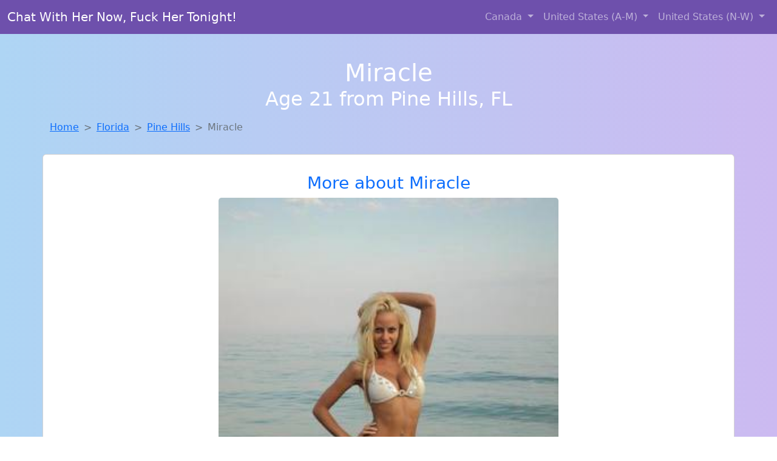

--- FILE ---
content_type: text/html; charset=UTF-8
request_url: https://www.justtofuck.com/girl/kenyetta-from-corral-id-602
body_size: 6166
content:
<!DOCTYPE html>
<html lang="en">

<head>

    <meta charset="utf-8">
    <meta name="viewport" content="width=device-width, initial-scale=1, shrink-to-fit=no">
    <meta name="msvalidate.01" content="5C1FCDEF6FF05AF4216A1A5AFB1D744E"/>
    <meta name="description"
          content="Browse thousands of horny local girls in Pine Hills, Fl looking for a casual hookup with you! These sexy local singles are down to fuck, so don't keep them waiting.">
    <meta name="author" content="www.justtofuck.com">
    <meta name="keywords"
          content="escorts in Pine Hills, FL, local girls in Pine Hills, FL, girls in Pine Hills, FL, casual sex in Pine Hills, FL , hookup, friends with benefits, nsa sex, local teens, hot women, sex partner, no strings attached, one night stand, casual encounters, adult datig, local cheaters, local milf, milf, dtf, wanting sex, anonymous sex, local sex, cute local girls"/>
    <meta name="robots" content="index,follow">

    <title>Miracle From Florida Is The Best Local Fuck Buddy You Can Ever Find</title>
    <link rel="canonical" href="https://www.justtofuck.com/girl/kenyetta-from-corral-id-602">

    <!-- Global site tag (gtag.js) - Google Analytics -->
<script async src="https://www.googletagmanager.com/gtag/js?id=G-4LBXCMC0TB"></script>
<script>
    window.dataLayer = window.dataLayer || [];

    function gtag() {
        dataLayer.push(arguments);
    }

    gtag('js', new Date());
    gtag('config', 'G-4LBXCMC0TB');
</script>
    <!--<link href="https://cdn.jsdelivr.net/npm/bootstrap@5.3.3/dist/css/bootstrap.min.css" rel="stylesheet"
      integrity="sha384-QWTKZyjpPEjISv5WaRU9OFeRpok6YctnYmDr5pNlyT2bRjXh0JMhjY6hW+ALEwIH" crossorigin="anonymous">
-->

<link href="https://www.justtofuck.com/assets/bs-min.css" rel="stylesheet">

<style>
    body {
        background-image: linear-gradient(to right, #aed5f4, #ccbaf1);
        margin-top: 6em;
    }

    .card {
        margin-top: 1em;
    }

    .card a {
        text-decoration: none;
    }

    .card-text {
        color: black;
    }
    .breadcrumb {
        display: flex;
        flex-wrap: wrap;
        padding: 0 0;
        margin-bottom: 1rem;
        list-style: none;
    }

    .breadcrumb-item + .breadcrumb-item {
        padding-left: 0.5rem;
    }
    .breadcrumb-item + .breadcrumb-item::before {
        float: left;
        padding-right: 0.5rem;
        color: #6c757d;
        content: var(--bs-breadcrumb-divider, "/") /* rtl: var(--bs-breadcrumb-divider, "/") */;
    }
    .breadcrumb-item.active {
        color: #6c757d;
    }
</style>
</head>
<body>
<nav class="navbar fixed-top navbar-expand-lg" data-bs-theme="dark" style="background-color: #6e50ac;">
    <div class="container-fluid">
        <a class="navbar-brand" href="https://www.justtofuck.com/">Chat With Her Now, Fuck Her Tonight!</a>
        <button class="navbar-toggler" type="button" data-bs-toggle="collapse" data-bs-target="#navbarSupportedContent"
                aria-controls="navbarSupportedContent" aria-expanded="false" aria-label="Toggle navigation">
            <span class="navbar-toggler-icon"></span>
        </button>
        <div class="collapse navbar-collapse me-auto" id="navbarSupportedContent">
            <ul class="navbar-nav ms-auto mb-2 mb-lg-0">
                <li class="nav-item dropdown">
                    <a class="nav-link dropdown-toggle" href="#" role="button" data-bs-toggle="dropdown"
                       aria-expanded="true">
                        Canada
                    </a>
                    <div class="dropdown-menu dropdown-menu-end">
                                                    <a class="dropdown-item" href="https://www.justtofuck.com/ALB"
                               title="Meet sweet local girls looking to fuck">Alberta</a>
                                                    <a class="dropdown-item" href="https://www.justtofuck.com/BCO"
                               title="Meet sexy local single women ...">British Columbia</a>
                                                    <a class="dropdown-item" href="https://www.justtofuck.com/MNT"
                               title="Meet local girls from Manitoba">Manitoba</a>
                                                    <a class="dropdown-item" href="https://www.justtofuck.com/NFL"
                               title="Meet sexy local single women ...">Newfoundland Labrador</a>
                                                    <a class="dropdown-item" href="https://www.justtofuck.com/NST"
                               title="Free dating sites with local dtf women">Nova Scotia</a>
                                                    <a class="dropdown-item" href="https://www.justtofuck.com/ONT"
                               title="Online local girls from Ontario want to fuck">Ontario</a>
                                                    <a class="dropdown-item" href="https://www.justtofuck.com/QBC"
                               title="Local single women in Quebec are waiting for you!">Quebec</a>
                                                    <a class="dropdown-item" href="https://www.justtofuck.com/SKW"
                               title="Meet young escorts in Saskatchewan">Saskatchewan</a>
                                            </div>
                </li>
                <li class="nav-item dropdown">
                    <a class="nav-link dropdown-toggle" href="#" role="button" data-bs-toggle="dropdown"
                       aria-expanded="false">
                        United States (A-M)
                    </a>
                    <div class="dropdown-menu">
                                                    <a class="dropdown-item" href="https://www.justtofuck.com/AL"
                               title="Free dating sites with local dtf women">Alabama</a>
                                                    <a class="dropdown-item" href="https://www.justtofuck.com/AK"
                               title="Free dating sites with local dtf women">Alaska</a>
                                                    <a class="dropdown-item" href="https://www.justtofuck.com/AZ"
                               title="Sexy local women from Arizona down to fuck">Arizona</a>
                                                    <a class="dropdown-item" href="https://www.justtofuck.com/AR"
                               title="Meet local girls from Arkansas">Arkansas</a>
                                                    <a class="dropdown-item" href="https://www.justtofuck.com/CA"
                               title="Adult web cams and random chat">California</a>
                                                    <a class="dropdown-item" href="https://www.justtofuck.com/CO"
                               title="These sexy women from Colorado want casual sex...">Colorado</a>
                                                    <a class="dropdown-item" href="https://www.justtofuck.com/CT"
                               title="Free dating sites with local dtf women">Connecticut</a>
                                                    <a class="dropdown-item" href="https://www.justtofuck.com/DE"
                               title="Local college girls from Delaware">Delaware</a>
                                                    <a class="dropdown-item" href="https://www.justtofuck.com/DC"
                               title="These sexy women from District Of Columbia want casual sex...">District of Columbia</a>
                                                    <a class="dropdown-item" href="https://www.justtofuck.com/FL"
                               title="These sexy women from Florida want casual sex...">Florida</a>
                                                    <a class="dropdown-item" href="https://www.justtofuck.com/GA"
                               title="Local singles with Free Webcams in Georgia">Georgia</a>
                                                    <a class="dropdown-item" href="https://www.justtofuck.com/HI"
                               title="Meet young escorts in Hawaii">Hawaii</a>
                                                    <a class="dropdown-item" href="https://www.justtofuck.com/ID"
                               title="Random chat with sweet local girls">Idaho</a>
                                                    <a class="dropdown-item" href="https://www.justtofuck.com/IL"
                               title="Local singles with Free Webcams in Illinois">Illinois</a>
                                                    <a class="dropdown-item" href="https://www.justtofuck.com/IN"
                               title="Meet sexy local single women ...">Indiana</a>
                                                    <a class="dropdown-item" href="https://www.justtofuck.com/IA"
                               title="Chat with her now, fuck her tonight!">Iowa</a>
                                                    <a class="dropdown-item" href="https://www.justtofuck.com/KS"
                               title="Chat with strangers in Kansas who want sex!">Kansas</a>
                                                    <a class="dropdown-item" href="https://www.justtofuck.com/KY"
                               title="Free dating sites with local singles">Kentucky</a>
                                                    <a class="dropdown-item" href="https://www.justtofuck.com/LA"
                               title="Chat with strangers tonight!">Louisiana</a>
                                                    <a class="dropdown-item" href="https://www.justtofuck.com/ME"
                               title="Find cheaters in Maine who want to fuck you!">Maine</a>
                                                    <a class="dropdown-item" href="https://www.justtofuck.com/MD"
                               title="Find local fuck buddies in Maryland tonight!">Maryland</a>
                                                    <a class="dropdown-item" href="https://www.justtofuck.com/MA"
                               title="Adult web cams and random chat">Massachusetts</a>
                                                    <a class="dropdown-item" href="https://www.justtofuck.com/MI"
                               title="Legal local teens in Michigan looking for a fuck">Michigan</a>
                                                    <a class="dropdown-item" href="https://www.justtofuck.com/MN"
                               title="Chat with her now, fuck her tonight!">Minnesota</a>
                                                    <a class="dropdown-item" href="https://www.justtofuck.com/MS"
                               title="No strings sex with sexy women">Mississippi</a>
                                                    <a class="dropdown-item" href="https://www.justtofuck.com/MO"
                               title="Find local fuck buddies in Missouri tonight!">Missouri</a>
                                                    <a class="dropdown-item" href="https://www.justtofuck.com/MT"
                               title="down to fuck women in Montana">Montana</a>
                                            </div>
                </li>
                <li class="nav-item dropdown">
                    <a class="nav-link dropdown-toggle" href="#" role="button" data-bs-toggle="dropdown"
                       aria-expanded="true">
                        United States (N-W)
                    </a>
                    <div class="dropdown-menu">
                                                    <a class="dropdown-item" href="https://www.justtofuck.com/NE"
                               title="Local college girls from Nebraska">Nebraska</a>
                                                    <a class="dropdown-item" href="https://www.justtofuck.com/NV"
                               title="Meet sexy local girls in Nevada tonight!">Nevada</a>
                                                    <a class="dropdown-item" href="https://www.justtofuck.com/NH"
                               title="Hookup with local single women">New Hampshire</a>
                                                    <a class="dropdown-item" href="https://www.justtofuck.com/NJ"
                               title="No strings sex with sexy women">New Jersey</a>
                                                    <a class="dropdown-item" href="https://www.justtofuck.com/NM"
                               title="Meet local girls from New Mexico">New Mexico</a>
                                                    <a class="dropdown-item" href="https://www.justtofuck.com/NY"
                               title="Meet sweet local girls looking to fuck">New York</a>
                                                    <a class="dropdown-item" href="https://www.justtofuck.com/NC"
                               title="Sexy local women from North Carolina down to fuck">North Carolina</a>
                                                    <a class="dropdown-item" href="https://www.justtofuck.com/ND"
                               title="Legal local teens in North Dakota looking for a fuck">North Dakota</a>
                                                    <a class="dropdown-item" href="https://www.justtofuck.com/OH"
                               title="Meet local girls from Ohio">Ohio</a>
                                                    <a class="dropdown-item" href="https://www.justtofuck.com/OK"
                               title="Party with sexy local girls from Oklahoma">Oklahoma</a>
                                                    <a class="dropdown-item" href="https://www.justtofuck.com/OR"
                               title="Online local girls from Oregon want to fuck">Oregon</a>
                                                    <a class="dropdown-item" href="https://www.justtofuck.com/PA"
                               title="Free adult dating with local girls">Pennsylvania</a>
                                                    <a class="dropdown-item" href="https://www.justtofuck.com/RI"
                               title="Meet sexy local single women ...">Rhode Island</a>
                                                    <a class="dropdown-item" href="https://www.justtofuck.com/SC"
                               title="Chat with strangers in South Carolina who want sex!">South Carolina</a>
                                                    <a class="dropdown-item" href="https://www.justtofuck.com/SD"
                               title="Meet sexy local girls in South Dakota tonight!">South Dakota</a>
                                                    <a class="dropdown-item" href="https://www.justtofuck.com/TN"
                               title="Local college girls from Tennessee">Tennessee</a>
                                                    <a class="dropdown-item" href="https://www.justtofuck.com/TX"
                               title="These sexy women from Texas want casual sex...">Texas</a>
                                                    <a class="dropdown-item" href="https://www.justtofuck.com/UT"
                               title="Hook Up With Local singles in Utah">Utah</a>
                                                    <a class="dropdown-item" href="https://www.justtofuck.com/VT"
                               title="Chat with strangers in Vermont who want sex!">Vermont</a>
                                                    <a class="dropdown-item" href="https://www.justtofuck.com/VA"
                               title="Adult web cams and random chat">Virginia</a>
                                                    <a class="dropdown-item" href="https://www.justtofuck.com/WA"
                               title="Local single women in Washington are waiting for you!">Washington</a>
                                                    <a class="dropdown-item" href="https://www.justtofuck.com/WV"
                               title="Find cheaters in West Virginia who want to fuck you!">West Virginia</a>
                                                    <a class="dropdown-item" href="https://www.justtofuck.com/WI"
                               title="Adult web cams and random chat">Wisconsin</a>
                                            </div>
                </li>
            </ul>
        </div>
    </div>
</nav>
<header class="masthead text-center text-white">
    <div class="masthead-content">
        <div class="container">
            <h1 class="masthead-heading mb-0">Miracle</h1>
            <h2 class="masthead-subheading mb-0">Age 21 from Pine Hills, FL</h2>
        </div>
    </div>
</header><section>
    <div class="container">
        <div class="row">
            <div class="col-md-12">
                <nav style="--bs-breadcrumb-divider: '>';" aria-label="breadcrumb">
                    <ol class="breadcrumb">
                        <li class="breadcrumb-item"><a href="https://www.justtofuck.com/">Home</a></li>
                        <li class="breadcrumb-item"><a
                                    href="https://www.justtofuck.com/FL">Florida</a>
                        </li>
                        <li class="breadcrumb-item"><a
                                                                    href="https://www.justtofuck.com/FL/pine-hills">Pine Hills</a>
                        </li>
                        <li class="breadcrumb-item active" aria-current="page">Miracle</li>
                    </ol>
                </nav>
            </div>
        </div>
    </div>
</section>
<section>
    <div class="container text-center">
        <div class="row align-items-center">

            

            <article class="col-md-12 card profile-card text-center" itemscope itemtype="https://schema.org/Person">
                <a href="https://www.justtofuck.com/images/2129acaede734376385e4628a2b52de5.jpg" title="Finding a fuck buddy like Miracle from Florida has never been easier">
                    <div class="p-5 text-center" style="margin-top: 30px;">
                        <h3>More about Miracle</h3>
                    </div>
                    <img
                            src="https://www.justtofuck.com/images/2129acaede734376385e4628a2b52de5.jpg"
                            class="card-img-top lazyload"
                            style="max-width: 35rem;"
                            alt="Miracle from Florida is the best local fuck buddy you can ever find"
                            itemprop="image">
                    <figcaption>Miracle from Florida is the best local fuck buddy you can ever find</figcaption>
                    <div class="card-body">
                        <p class="card-text" itemprop="description">
                            I&#039;m very athletic love most sports. I&#039;m a great horseback rider and I love it.                        </p>
                    </div>
                </a>
        </div>
        </article>
        <script type="application/ld+json">
            {
                "@context": "https://schema.org",
                "@type": "Person",
                "name": "Miracle",
                        "gender": "Female",
                        "image": "https://www.justtofuck.com/images/2129acaede734376385e4628a2b52de5.jpg",
                        "description": "Miracle from Florida is the best local fuck buddy you can ever find",
                        "address": {
                            "@type": "PostalAddress",
                            "addressLocality": "Pine Hills",
                            "addressRegion": "FL",
                            "addressCountry": "US"
                        },
                        "url": "https://www.justtofuck.com/girl/kenyetta-from-corral-id-602"
                    }

        </script>
            </div>
    </div>
</section>
<script language="JavaScript">
    gtag('event', 'detail_click', {
        'event_category': 'Detail Interaction',
        'link_url': 'https://www.justtofuck.com/girl/kenyetta-from-corral-id-602',
        'card_title': 'Miracle from Florida is the best local fuck buddy you can ever find',
        'card_city': 'Pine Hills',
        'card_state': 'FL'
    });
</script>

<section>
    <div class="container-fluid" style="margin-top: 30px;">
        <div class="col-lg-12 text-center" style="margin-bottom: 20px;">
            <h5>
                Welcome to Just To Fuck! Here you can find and meet local women
                in Pine Hills, FL looking for casual encounters tonight. Browse through thousands of sweet local
                girls looking for casual dating, friends with benefits, sugar daddies and more.
                We've got cheaters, MILFs, and girls looking for just about anything else you can think of! Don't keep
                these ladies waiting! They want to hook up with you TONIGHT!
            </h5>
        </div>
    </div>
</section>
<section>
    <div class="container text-center">
        <div class="col-lg-12" style="margin-bottom: 20px;">
            <h3 class="col-lg-12">Find Horny Local Women in Your
                State</h3>
            <div class="row ">
                                    <div class="col-xs-4 col-sm-3">
                        <div class="p-2 gx-3 card">
                            <a href="https://www.justtofuck.com/FL/cape-coral"
                               title="Party with sexy local girls from Cape Coral, Florida">Cape Coral</a>
                        </div>
                    </div>
                                    <div class="col-xs-4 col-sm-3">
                        <div class="p-2 gx-3 card">
                            <a href="https://www.justtofuck.com/FL/jacksonville"
                               title="Hookup with local single women">Jacksonville</a>
                        </div>
                    </div>
                                    <div class="col-xs-4 col-sm-3">
                        <div class="p-2 gx-3 card">
                            <a href="https://www.justtofuck.com/FL/miami"
                               title="Meet young escorts in Miami, Florida">Miami</a>
                        </div>
                    </div>
                                    <div class="col-xs-4 col-sm-3">
                        <div class="p-2 gx-3 card">
                            <a href="https://www.justtofuck.com/FL/orlando"
                               title="Local college girls from Orlando, Florida">Orlando</a>
                        </div>
                    </div>
                                    <div class="col-xs-4 col-sm-3">
                        <div class="p-2 gx-3 card">
                            <a href="https://www.justtofuck.com/FL/palm-bay"
                               title="Meet sweet local girls looking to fuck">Palm Bay</a>
                        </div>
                    </div>
                                    <div class="col-xs-4 col-sm-3">
                        <div class="p-2 gx-3 card">
                            <a href="https://www.justtofuck.com/FL/port-st.-lucie"
                               title="Free adult dating with local girls">Port St. Lucie</a>
                        </div>
                    </div>
                                    <div class="col-xs-4 col-sm-3">
                        <div class="p-2 gx-3 card">
                            <a href="https://www.justtofuck.com/FL/sarasota"
                               title="Meet sexy local single women ...">Sarasota</a>
                        </div>
                    </div>
                                    <div class="col-xs-4 col-sm-3">
                        <div class="p-2 gx-3 card">
                            <a href="https://www.justtofuck.com/FL/tampa"
                               title="Online local girls from Tampa, Florida want to fuck">Tampa</a>
                        </div>
                    </div>
                            </div>
        </div>
    </div>
    <div class="container text-center">
        <div class="col-lg-12" style="margin-bottom: 20px;">
            <h3 class="col-lg-12">Find Horny Local Women in Your Town
                Now!</h3>
            <div class="row ">
                                    <div class="col-xs-4 col-sm-3">
                        <div class="p-2 gx-3 card">
                            <a href="https://www.justtofuck.com/FL/pebble-creek"
                               title="Hookup with local single women">Pebble Creek</a>
                        </div>
                    </div>
                                    <div class="col-xs-4 col-sm-3">
                        <div class="p-2 gx-3 card">
                            <a href="https://www.justtofuck.com/FL/pelican-bay"
                               title="Find cheaters in Pelican Bay, Florida who want to fuck you!">Pelican Bay</a>
                        </div>
                    </div>
                                    <div class="col-xs-4 col-sm-3">
                        <div class="p-2 gx-3 card">
                            <a href="https://www.justtofuck.com/FL/pembroke-park"
                               title="Chat with her now, fuck her tonight!">Pembroke Park</a>
                        </div>
                    </div>
                                    <div class="col-xs-4 col-sm-3">
                        <div class="p-2 gx-3 card">
                            <a href="https://www.justtofuck.com/FL/pembroke-pines"
                               title="Chat with her now, fuck her tonight!">Pembroke Pines</a>
                        </div>
                    </div>
                                    <div class="col-xs-4 col-sm-3">
                        <div class="p-2 gx-3 card">
                            <a href="https://www.justtofuck.com/FL/pensacola"
                               title="Free dating sites with local singles">Pensacola</a>
                        </div>
                    </div>
                                    <div class="col-xs-4 col-sm-3">
                        <div class="p-2 gx-3 card">
                            <a href="https://www.justtofuck.com/FL/perry"
                               title="These sexy women from Perry, Florida want casual sex...">Perry</a>
                        </div>
                    </div>
                                    <div class="col-xs-4 col-sm-3">
                        <div class="p-2 gx-3 card">
                            <a href="https://www.justtofuck.com/FL/pierson"
                               title="Adult web cams and random chat">Pierson</a>
                        </div>
                    </div>
                                    <div class="col-xs-4 col-sm-3">
                        <div class="p-2 gx-3 card">
                            <a href="https://www.justtofuck.com/FL/pine-air"
                               title="Sexy local women from Pine Air, Florida down to fuck">Pine Air</a>
                        </div>
                    </div>
                                    <div class="col-xs-4 col-sm-3">
                        <div class="p-2 gx-3 card">
                            <a href="https://www.justtofuck.com/FL/pine-castle"
                               title="Free adult dating with local girls">Pine Castle</a>
                        </div>
                    </div>
                                    <div class="col-xs-4 col-sm-3">
                        <div class="p-2 gx-3 card">
                            <a href="https://www.justtofuck.com/FL/pine-hills"
                               title="Chat with her now, fuck her tonight!">Pine Hills</a>
                        </div>
                    </div>
                            </div>
        </div>
    </div>
</section>
<section>
    <div class="container-fluid">
        <h1 class="col-lg-12 text-center">Questions About Adult Dating!</h1>

                    <div class="card bg-light">
                <div class="card-header">
                    <h2 class="question-title">
                        What are some tips for better no strings sex?                    </h2>
                </div>
                <div class="card-body">
                     <p>Casual, no-strings-attached sex offers a unique and exciting way to explore your sexuality without the expectations of a committed relationship. For men between the ages of 30 and 50, it can be a freeing and fulfilling experience when approached responsibly. Here are some key benefits—and a few pro tips to make it even more enjoyable:</p>

        <h2>1. Keep It Casual, Keep It Clear</h2>
        <p>Always remind yourself—and your partner—that this is about mutual enjoyment without emotional strings. Open and honest communication ensures everyone is on the same page and avoids misunderstandings. It’s perfectly fine to be friendly, but keep emotional boundaries intact.</p>

        <h2>2. It’s Not a Relationship—So Keep It Light</h2>
        <p>Your casual partner isn’t your therapist, girlfriend, or emotional outlet. The best experiences come when both people focus on the moment, pleasure, and mutual respect. Keep conversations fun, flirty, and free of heavy baggage.</p>

        <h2>3. Explore Fantasies and Experiment Freely</h2>
        <p>One of the biggest perks of casual sex is the opportunity to try things you may not explore in a relationship. Whether it’s a new position, playful restraint, or a shared fantasy—be respectful, ask, and enjoy the adventure together.</p>

        <h2>4. Variety Can Be Empowering</h2>
        <p>There’s nothing wrong with seeing more than one partner if you’re open about it. Rotating partners (safely and respectfully) can help boost your confidence, keep things exciting, and prevent emotional attachment. Just be upfront and always use protection.</p>

        <p><strong>Final Tip:</strong> Respect, consent, and clarity are what turn casual sex into a rewarding and satisfying experience. It’s not about quantity—it’s about quality connections with like-minded partners who are looking for the same kind of fun you are.</p>
                </div>
            </div>
            </div>
</section>
<!-- Footer -->
<footer class="py-5 bg-dark">
    <div class="container-fluid">
        <div class="col-lg-12 text-center">
            <p style="color: darkgray">We have thousands of real flirty women waiting for you! Don't wait! Contact them today!</p>

            <p style="color: darkgray">DISCLAIMER: Just To Fuck is a site run on user submissions. All
                profiles on
                this site have been submitted to adult dating sites with the purposes of finding
                casual adult companionship. We only display the profiles to help you
                find
                the girl you are looking for. Some of these profiles may not be registered users and may
                be
                for illustrative purposes only. To report fraudulent profiles, please <a
                        href="mailto:www.justtofuck.com+report@jsdmail.com">email us</a> or refer to our <a
                        href="/terms-of-service">Terms
                    of Service</a>
        </div>
    </div>
    <hr>
    <div class="container-fluid">
        <div class="col-lg-12 text-center">
            <p class="smaller">
                        </div>
    </div>
    <div class="container-fluid">
        <p class="m-0 text-center text-white small"><a href="/terms-of-service">Terms
                of Service</a></p>
        <br>
    </div>
    <div class="container-fluid">
        <p class="m-0 text-center text-white small">&copy; </span> Copyright 2012-2026            Just To Fuck </p>
    </div>
    <!-- /.container -->
</footer>
<script async src="https://cdn.jsdelivr.net/npm/bootstrap@5.3.3/dist/js/bootstrap.bundle.min.js"
        integrity="sha384-YvpcrYf0tY3lHB60NNkmXc5s9fDVZLESaAA55NDzOxhy9GkcIdslK1eN7N6jIeHz"
        crossorigin="anonymous"></script>
</body>
</html>
